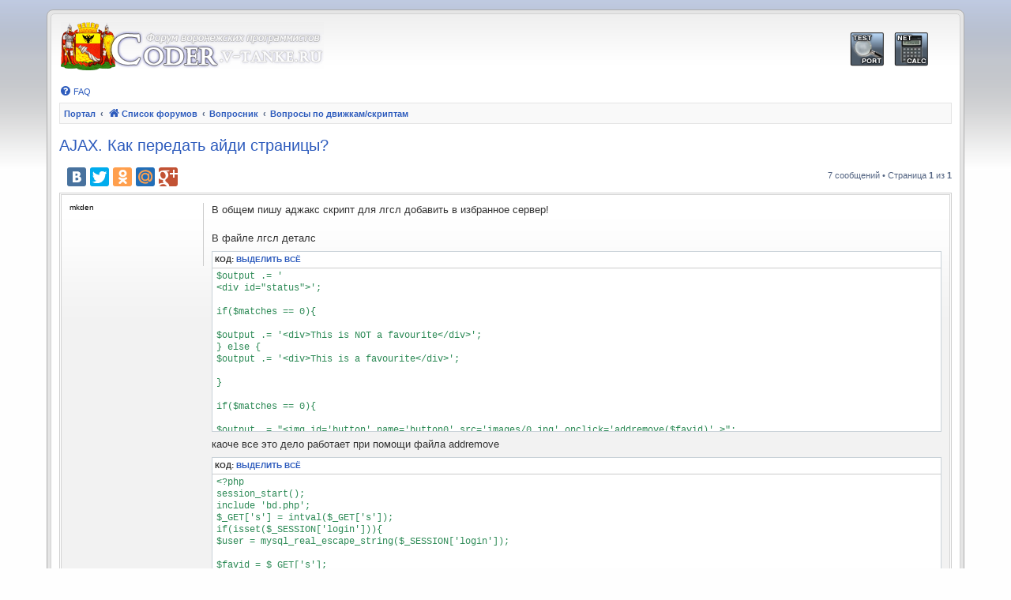

--- FILE ---
content_type: text/html; charset=UTF-8
request_url: http://coder.v-tanke.ru/viewtopic.php?t=892
body_size: 7382
content:
<!DOCTYPE html>
<html dir="ltr" lang="ru">
<head>
<meta charset="utf-8" />
<meta http-equiv="X-UA-Compatible" content="IE=edge">
<meta name="viewport" content="width=device-width, initial-scale=1" />

<title>AJAX. Как передать айди страницы? - Форум программистов</title>

	<link rel="alternate" type="application/atom+xml" title="Канал - Форум программистов" href="/feed">				<link rel="alternate" type="application/atom+xml" title="Канал - Активные темы" href="/feed/topics_active">			
	<link rel="canonical" href="http://coder.v-tanke.ru/viewtopic.php?t=892">

<!--
	phpBB style name: coder style
	Based on style:   prosilver
	Original author:  Tom Beddard
	Modified by:      Creaternal aka Distructor
-->

<link href="./assets/css/font-awesome.min.css?assets_version=28" rel="stylesheet">
<link href="./styles/coder/theme/stylesheet.css?assets_version=28" rel="stylesheet">
<link href="./styles/coder/theme/ru/stylesheet.css?assets_version=28" rel="stylesheet">




<!--[if lte IE 9]>
	<link href="./styles/coder/theme/tweaks.css?assets_version=28" rel="stylesheet">
<![endif]-->


<meta property="og:url" content="http://coder.v-tanke.ru/viewtopic.php?t=892" />
<meta property="og:image" content="/ext/creaternal/logo.png" />

<link rel="apple-touch-icon" sizes="57x57" href="/ext/creaternal/coderStyle/favicon/apple-icon-57x57.png">
<link rel="apple-touch-icon" sizes="60x60" href="/ext/creaternal/coderStyle/favicon/apple-icon-60x60.png">
<link rel="apple-touch-icon" sizes="72x72" href="/ext/creaternal/coderStyle/favicon/apple-icon-72x72.png">
<link rel="apple-touch-icon" sizes="76x76" href="/ext/creaternal/coderStyle/favicon/apple-icon-76x76.png">
<link rel="apple-touch-icon" sizes="114x114" href="/ext/creaternal/coderStyle/favicon/apple-icon-114x114.png">
<link rel="apple-touch-icon" sizes="120x120" href="/ext/creaternal/coderStyle/favicon/apple-icon-120x120.png">
<link rel="apple-touch-icon" sizes="144x144" href="/ext/creaternal/coderStyle/favicon/apple-icon-144x144.png">
<link rel="apple-touch-icon" sizes="152x152" href="/ext/creaternal/coderStyle/favicon/apple-icon-152x152.png">
<link rel="apple-touch-icon" sizes="180x180" href="/ext/creaternal/coderStyle/favicon/apple-icon-180x180.png">
<link rel="icon" type="image/png" sizes="192x192"  href="/ext/creaternal/coderStyle/favicon/android-icon-192x192.png">
<link rel="icon" type="image/png" sizes="32x32" href="/ext/creaternal/coderStyle/favicon/favicon-32x32.png">
<link rel="icon" type="image/png" sizes="96x96" href="/ext/creaternal/coderStyle/favicon/favicon-96x96.png">
<link rel="icon" type="image/png" sizes="16x16" href="/ext/creaternal/coderStyle/favicon/favicon-16x16.png">
<link rel="manifest" href="/ext/creaternal/coderStyle/favicon/manifest.json">
<meta name="msapplication-TileColor" content="#ffffff">
<meta name="msapplication-TileImage" content="/ext/creaternal/coderStyle/favicon/ms-icon-144x144.png">
<meta name="theme-color" content="#ffffff">

	
<link href="./ext/creaternal/coderStyle/styles/all/template/coder/css/style.css?assets_version=28" rel="stylesheet" media="screen" />
<link href="./ext/vse/lightbox/styles/all/template/lightbox/css/lightbox.css?assets_version=28" rel="stylesheet" media="screen" />



</head>
<body id="phpbb" class="nojs notouch section-viewtopic ltr ">


<div id="wrap" class="wrap">
<div id="wrap-inner">
	<a id="top" class="top-anchor" accesskey="t"></a>
	<div id="page-header">
		<div class="headerbar" role="banner">
					<div class="inner">

			<div id="site-description" class="site-description">
		<a id="logo" class="logo" href="/" title="Список форумов">
					<span class="site_logo"></span>
				</a>
								<p class="skiplink"><a href="#start_here">Пропустить</a></p>
			</div>

									<div class="crt-services-nav">
    <a href="/service/check_port/" title="Проверка доступности порта"><img src="/images/nav_cport.gif" alt="Проверка доступности порта"></a>
    <a href="/service/ip_calc/" title="Сетевой калькулятор"><img src="/images/nav_netcalc.gif" alt="Сетевой калькулятор"></a>
</div>
<div class="crt-services-nav-text" style="display: none">
    <a href="/service/check_port/" title="Проверка доступности порта">Проверка доступности порта</a> |
    <a href="/service/ip_calc/" title="Сетевой калькулятор">Сетевой калькулятор</a>
</div>

			</div>
					</div>
				<div class="navbar" role="navigation">
	<div class="inner">

	<ul id="nav-main" class="nav-main linklist" role="menubar">

		<li id="quick-links" class="quick-links dropdown-container responsive-menu hidden" data-skip-responsive="true">
			<a href="#" class="dropdown-trigger">
				<i class="icon fa-bars fa-fw" aria-hidden="true"></i><span>Ссылки</span>
			</a>
			<div class="dropdown">
				<div class="pointer"><div class="pointer-inner"></div></div>
				<ul class="dropdown-contents" role="menu">
					
					
										<li class="separator"></li>

									</ul>
			</div>
		</li>

				<li data-last-responsive="true">
			<a href="/help/faq" rel="help" title="Часто задаваемые вопросы" role="menuitem">
				<i class="icon fa-question-circle fa-fw" aria-hidden="true"></i><span>FAQ</span>
			</a>
		</li>
						
		</ul>

	<ul id="nav-breadcrumbs" class="nav-breadcrumbs linklist navlinks" role="menubar">
								<li class="breadcrumbs" itemscope itemtype="http://schema.org/BreadcrumbList">
						<span class="crumb"><a href="/" data-navbar-reference="portal">Портал</a></span>				<span class="crumb"  itemtype="http://schema.org/ListItem" itemprop="itemListElement" itemscope><a href="./index.php" itemtype="https://schema.org/Thing" itemscope itemprop="item" accesskey="h" data-navbar-reference="index"><i class="icon fa-home fa-fw"></i><span itemprop="name">Список форумов</span></a><meta itemprop="position" content="1" /></span>

																			<span class="crumb"  itemtype="http://schema.org/ListItem" itemprop="itemListElement" itemscope data-forum-id="47"><a href="./viewforum.php?f=47" itemtype="https://schema.org/Thing" itemscope itemprop="item"><span itemprop="name">Вопросник</span></a><meta itemprop="position" content="2" /></span>
																							<span class="crumb"  itemtype="http://schema.org/ListItem" itemprop="itemListElement" itemscope data-forum-id="85"><a href="./viewforum.php?f=85" itemtype="https://schema.org/Thing" itemscope itemprop="item"><span itemprop="name">Вопросы по движкам/скриптам</span></a><meta itemprop="position" content="3" /></span>
												</li>
		
			</ul>

	</div>
</div>
	</div>

	
	<a id="start_here" class="anchor"></a>
	<div id="page-body" class="page-body" role="main">
		
		
<h2 class="topic-title"><a href="./viewtopic.php?t=892"/i>AJAX. Как передать айди страницы?</a></h2>



<div class="action-bar bar-top">
	
	
			
	
	<div class="yashare-auto-init" data-yashareL10n="ru" data-yashareTheme="counter"
		 data-yashareQuickServices="vkontakte,facebook,twitter,odnoklassniki,moimir,gplus"
		 data-yasharelink="http://coder.v-tanke.ru/viewtopic.php?t=892" data-yashareTitle="AJAX. Как передать айди страницы?"
		 data-yashareImage="http://coder.v-tanke.ru/ext/creaternal/logo.png"></div>

			<div class="pagination">
			7 сообщений
							&bull; Страница <strong>1</strong> из <strong>1</strong>
					</div>
		</div>




				<a id="unread" class="anchor"></a>
		<div id="p5417" class="post has-profile bg2 unreadpost">
		<div class="inner">

		<dl class="postprofile" id="profile5417">
			<dt class="no-profile-rank no-avatar">
				<div class="avatar-container">
																			</div>
								<strong><span class="username">mkden</span></strong>							</dt>

									
						
		
						
						
		</dl>

		<div class="postbody">
						<div id="post_content5417">

									
			
			
			<div class="content">В общем пишу аджакс  скрипт для лгсл  добавить в избранное сервер!<br>
<br>
В файле лгсл деталс 
<div class="codebox"><p>Код: <a href="#" onclick="selectCode(this); return false;">Выделить всё</a></p><pre><code>$output .= '
&lt;div id="status"&gt;';

if($matches == 0){

$output .= '&lt;div&gt;This is NOT a favourite&lt;/div&gt;';
} else {
$output .= '&lt;div&gt;This is a favourite&lt;/div&gt;';

}

if($matches == 0){

$output .= "&lt;img id='button' name='button0' src='images/0.jpg' onclick='addremove($favid)' &gt;";
} else {
$output .= "&lt;img id='button' name='button1' src='images/1.jpg' onclick='addremove($favid)' &gt;";
}</code></pre></div>

каоче все это дело работает при помощи файла addremove
<div class="codebox"><p>Код: <a href="#" onclick="selectCode(this); return false;">Выделить всё</a></p><pre><code>&lt;?php 
session_start();
include 'bd.php';
$_GET['s'] = intval($_GET['s']);
if(isset($_SESSION['login'])){
$user = mysql_real_escape_string($_SESSION['login']); 

$favid = $_GET['s'];

$query = mysql_query("SELECT * FROM favourites WHERE user='$user' AND favid='$favid'",$db);
$matches = mysql_num_rows($query);

if($matches == '0'){
mysql_query("INSERT INTO favourites (user, favid) VALUES ('$user', '$favid')");

echo "&lt;div class=\"green\"&gt;This is a favourite&lt;/div&gt;";
}


if($matches != '0'){
mysql_query("DELETE FROM favourites WHERE user='$user' AND favid='$favid'",$db);

echo "&lt;div class=\"red\"&gt;This is NOT a favourite&lt;/div&gt;";
}

} else {


echo "Invalid session!";

}
?&gt;</code></pre></div>

Как передать в файл addremove айди страницы <br>
тоесть $favid = $_GET['s'];<br>
Логин передаеться через сессию а айди страницы нет</div>

			
			
									
									
						</div>

		</div>

				<div class="back2top">
			<div class="crt-post-buttons-block">

			<a href="#top" class="top" title="Вернуться к началу">
				<i class="icon fa-chevron-circle-up fa-fw icon-gray" aria-hidden="true"></i>
				<span class="sr-only">Вернуться к началу</span>
			</a>
			

    <ul class="post-buttons" data-skip-responsive="1">
        <li class="crt-post-date">
                            <span><i class="icon fa-file fa-fw icon-red icon-md" aria-hidden="true"></i><span class="sr-only">Непрочитанное сообщение</span></span>
                        <time datetime="2011-02-28T08:35:46+00:00">28 фев 2011, 11:35</time>
        </li>

                    </ul>

</div>		</div>
		
		</div>
	</div>

	<hr class="divider" />
				<div id="p5418" class="post has-profile bg1 unreadpost">
		<div class="inner">

		<dl class="postprofile" id="profile5418">
			<dt class="has-profile-rank no-avatar">
				<div class="avatar-container">
																			</div>
								<strong><span style="color: #AA0000;" class="username-coloured">Distructor</span></strong>							</dt>

						<dd class="profile-rank">Администратор</dd>			
						
		
						
						
		</dl>

		<div class="postbody">
						<div id="post_content5418">

									
			
			
			<div class="content">ну а сама функция "addremove" где?</div>

			
			
									
									
						</div>

		</div>

				<div class="back2top">
			<div class="crt-post-buttons-block">

			<a href="#top" class="top" title="Вернуться к началу">
				<i class="icon fa-chevron-circle-up fa-fw icon-gray" aria-hidden="true"></i>
				<span class="sr-only">Вернуться к началу</span>
			</a>
			

    <ul class="post-buttons" data-skip-responsive="1">
        <li class="crt-post-date">
                            <span><i class="icon fa-file fa-fw icon-red icon-md" aria-hidden="true"></i><span class="sr-only">Непрочитанное сообщение</span></span>
                        <time datetime="2011-02-28T08:42:07+00:00">28 фев 2011, 11:42</time>
        </li>

                    </ul>

</div>		</div>
		
		</div>
	</div>

	<hr class="divider" />
				<div id="p5419" class="post has-profile bg2 unreadpost">
		<div class="inner">

		<dl class="postprofile" id="profile5419">
			<dt class="no-profile-rank no-avatar">
				<div class="avatar-container">
																			</div>
								<strong><span class="username">mkden</span></strong>							</dt>

									
						
		
						
						
		</dl>

		<div class="postbody">
						<div id="post_content5419">

									
			
			
			<div class="content">Всмысле функция <br>
Есть еще 2 файла favouritescript
<div class="codebox"><p>Код: <a href="#" onclick="selectCode(this); return false;">Выделить всё</a></p><pre><code>&lt;?php 

$user = $_SESSION['login'];

// ===  IMPORTANT! Configure to work with your site ===

$favid = $_GET['s'];

// ====================================================


include 'bd.php';



// Find out if the article is favourited

$query = mysql_query("SELECT * FROM favourites WHERE user='$user' AND favid='$favid'",$db);
$matches = mysql_num_rows($query);

?&gt;</code></pre></div>

и файл аджакс в нем нет нужды он за это неотвечает он нужет только для того чтоб страница неперезагружалась!</div>

			
			
									
									
						</div>

		</div>

				<div class="back2top">
			<div class="crt-post-buttons-block">

			<a href="#top" class="top" title="Вернуться к началу">
				<i class="icon fa-chevron-circle-up fa-fw icon-gray" aria-hidden="true"></i>
				<span class="sr-only">Вернуться к началу</span>
			</a>
			

    <ul class="post-buttons" data-skip-responsive="1">
        <li class="crt-post-date">
                            <span><i class="icon fa-file fa-fw icon-red icon-md" aria-hidden="true"></i><span class="sr-only">Непрочитанное сообщение</span></span>
                        <time datetime="2011-02-28T09:45:44+00:00">28 фев 2011, 12:45</time>
        </li>

                    </ul>

</div>		</div>
		
		</div>
	</div>

	<hr class="divider" />
				<div id="p5420" class="post has-profile bg1 unreadpost">
		<div class="inner">

		<dl class="postprofile" id="profile5420">
			<dt class="has-profile-rank no-avatar">
				<div class="avatar-container">
																			</div>
								<strong><span style="color: #AA0000;" class="username-coloured">Distructor</span></strong>							</dt>

						<dd class="profile-rank">Администратор</dd>			
						
		
						
						
		</dl>

		<div class="postbody">
						<div id="post_content5420">

									
			
			
			<div class="content"><blockquote><div><cite>mkden писал(а):</cite>и файл аджакс в нем нет нужды он за это неотвечает он нужет только для того чтоб страница неперезагружалась!</div></blockquote>а как ты думаешь кто запрос к твоей странице передает?)<br>
<br>
тебе нужно не только обратиться к странице, но и передать ей параметры. например на jQuery:
<div class="codebox"><p>Код: <a href="#" onclick="selectCode(this); return false;">Выделить всё</a></p><pre><code>$.ajax({
   type: "POST",
   url: "some.php",
   data: "name=John&amp;location=Boston",
   success: function(data){
     alert( "Data Loaded: " + data);
   }
 });</code></pre></div>или<div class="codebox"><p>Код: <a href="#" onclick="selectCode(this); return false;">Выделить всё</a></p><pre><code>$.post("some.php", { name: "John", location: "Boston" },
   function(data) {
     alert("Data Loaded: " + data);
   });</code></pre></div></div>

			
			
									
									
						</div>

		</div>

				<div class="back2top">
			<div class="crt-post-buttons-block">

			<a href="#top" class="top" title="Вернуться к началу">
				<i class="icon fa-chevron-circle-up fa-fw icon-gray" aria-hidden="true"></i>
				<span class="sr-only">Вернуться к началу</span>
			</a>
			

    <ul class="post-buttons" data-skip-responsive="1">
        <li class="crt-post-date">
                            <span><i class="icon fa-file fa-fw icon-red icon-md" aria-hidden="true"></i><span class="sr-only">Непрочитанное сообщение</span></span>
                        <time datetime="2011-02-28T10:53:26+00:00">28 фев 2011, 13:53</time>
        </li>

                    </ul>

</div>		</div>
		
		</div>
	</div>

	<hr class="divider" />
				<div id="p5422" class="post has-profile bg2 unreadpost">
		<div class="inner">

		<dl class="postprofile" id="profile5422">
			<dt class="no-profile-rank no-avatar">
				<div class="avatar-container">
																			</div>
								<strong><span class="username">mkden</span></strong>							</dt>

									
						
		
						
						
		</dl>

		<div class="postbody">
						<div id="post_content5422">

									
			
			
			<div class="content">в аджакс дабавил 
<div class="codebox"><p>Код: <a href="#" onclick="selectCode(this); return false;">Выделить всё</a></p><pre><code>xmlHttp.open("GET",nocacheurl+"&amp;favid="+favid+"&amp;s="+$_GET['s'],true);
xmlHttp.send(null);</code></pre></div>

Теперь аджакс неработает совсем какой файл править чтоб переменная $_GET['s'] работала?</div>

			
			
									
									
						</div>

		</div>

				<div class="back2top">
			<div class="crt-post-buttons-block">

			<a href="#top" class="top" title="Вернуться к началу">
				<i class="icon fa-chevron-circle-up fa-fw icon-gray" aria-hidden="true"></i>
				<span class="sr-only">Вернуться к началу</span>
			</a>
			

    <ul class="post-buttons" data-skip-responsive="1">
        <li class="crt-post-date">
                            <span><i class="icon fa-file fa-fw icon-red icon-md" aria-hidden="true"></i><span class="sr-only">Непрочитанное сообщение</span></span>
                        <time datetime="2011-02-28T17:35:43+00:00">28 фев 2011, 20:35</time>
        </li>

                    </ul>

</div>		</div>
		
		</div>
	</div>

	<hr class="divider" />
				<div id="p5423" class="post has-profile bg1 unreadpost">
		<div class="inner">

		<dl class="postprofile" id="profile5423">
			<dt class="has-profile-rank no-avatar">
				<div class="avatar-container">
																			</div>
								<strong><span style="color: #AA0000;" class="username-coloured">Distructor</span></strong>							</dt>

						<dd class="profile-rank">Администратор</dd>			
						
		
						
						
		</dl>

		<div class="postbody">
						<div id="post_content5423">

									
			
			
			<div class="content"><blockquote><div><cite>mkden писал(а):</cite>Теперь аджакс неработает совсем</div></blockquote>я тебе уже пояснял, что "$_GET['s']" должна выводиться через php. <br>
если у тебя этот код вынесен отдельно в js-файл, то можешь передать свой ид через функцию. например заменить
<div class="codebox"><p>Код: <a href="#" onclick="selectCode(this); return false;">Выделить всё</a></p><pre><code>onclick='addremove($favid)'</code></pre></div>на <div class="codebox"><p>Код: <a href="#" onclick="selectCode(this); return false;">Выделить всё</a></p><pre><code>onclick='addremove($favid,".$_GET['s'].")'</code></pre></div>
после этого в функции addremove надо добавить получение этого второго параметра и потом подставить полученное значение в ajax запрос.<br>
<br>
к примеру если у тебя была функция
<div class="codebox"><p>Код: <a href="#" onclick="selectCode(this); return false;">Выделить всё</a></p><pre><code>function addremove ( elem ) {
   ...
   xmlHttp.open("GET",nocacheurl+"&amp;favid="+favid,true);
   ...
} 
</code></pre></div>то должна стать вида<div class="codebox"><p>Код: <a href="#" onclick="selectCode(this); return false;">Выделить всё</a></p><pre><code>function addremove ( elem, id ) {
   ...
   xmlHttp.open("GET",nocacheurl+"&amp;favid="+favid+"&amp;s="+id,true);
   ...
} 
</code></pre></div></div>

			
			
									
									
						</div>

		</div>

				<div class="back2top">
			<div class="crt-post-buttons-block">

			<a href="#top" class="top" title="Вернуться к началу">
				<i class="icon fa-chevron-circle-up fa-fw icon-gray" aria-hidden="true"></i>
				<span class="sr-only">Вернуться к началу</span>
			</a>
			

    <ul class="post-buttons" data-skip-responsive="1">
        <li class="crt-post-date">
                            <span><i class="icon fa-file fa-fw icon-red icon-md" aria-hidden="true"></i><span class="sr-only">Непрочитанное сообщение</span></span>
                        <time datetime="2011-02-28T18:39:21+00:00">28 фев 2011, 21:39</time>
        </li>

                    </ul>

</div>		</div>
		
		</div>
	</div>

	<hr class="divider" />
				<div id="p5424" class="post has-profile bg2 unreadpost">
		<div class="inner">

		<dl class="postprofile" id="profile5424">
			<dt class="no-profile-rank no-avatar">
				<div class="avatar-container">
																			</div>
								<strong><span class="username">mkden</span></strong>							</dt>

									
						
		
						
						
		</dl>

		<div class="postbody">
						<div id="post_content5424">

									
			
			
			<div class="content">Спасибо агромное теперь все ок !)</div>

			
			
									
									
						</div>

		</div>

				<div class="back2top">
			<div class="crt-post-buttons-block">

			<a href="#top" class="top" title="Вернуться к началу">
				<i class="icon fa-chevron-circle-up fa-fw icon-gray" aria-hidden="true"></i>
				<span class="sr-only">Вернуться к началу</span>
			</a>
			

    <ul class="post-buttons" data-skip-responsive="1">
        <li class="crt-post-date">
                            <span><i class="icon fa-file fa-fw icon-red icon-md" aria-hidden="true"></i><span class="sr-only">Непрочитанное сообщение</span></span>
                        <time datetime="2011-02-28T19:47:26+00:00">28 фев 2011, 22:47</time>
        </li>

                    </ul>

</div>		</div>
		
		</div>
	</div>

	<hr class="divider" />
	

	<div class="action-bar bar-bottom">
	
		
	
	
	
	
	<div class="yashare-auto-init" data-yashareL10n="ru" data-yashareTheme="counter"
		 data-yashareQuickServices="vkontakte,facebook,twitter,odnoklassniki,moimir,gplus"
		 data-yasharelink="http://coder.v-tanke.ru/viewtopic.php?t=892" data-yashareTitle="AJAX. Как передать айди страницы?"
		 data-yashareImage="http://coder.v-tanke.ru/ext/creaternal/logo.png"></div>

			<div class="pagination">
			7 сообщений
							&bull; Страница <strong>1</strong> из <strong>1</strong>
					</div>
	</div>


<div class="action-bar actions-jump">
		<p class="jumpbox-return">
		<a href="./viewforum.php?f=85" class="left-box arrow-left" accesskey="r">
			<i class="icon fa-angle-left fa-fw icon-black" aria-hidden="true"></i><span>Вернуться в «Вопросы по движкам/скриптам»</span>
		</a>
	</p>
	
		<br /><br />
	</div>


			</div>


<div id="page-footer" class="page-footer" role="contentinfo">
	<div class="navbar" role="navigation">
	<div class="inner">

	<ul id="nav-footer" class="nav-footer linklist" role="menubar">
		<li class="breadcrumbs">
						<span class="crumb"><a href="/" data-navbar-reference="portal">Портал</a></span>			<span class="crumb"><a href="./index.php" data-navbar-reference="index"><i class="icon fa-home fa-fw" aria-hidden="true"></i><span>Список форумов</span></a></span>					</li>
		
				<li class="rightside">Часовой пояс: <span title="Европа/Москва">UTC+03:00</span></li>
													</ul>

	</div>
</div>

	<div class="copyright">
				<p class="footer-row">
			<span class="footer-copyright">Создано на основе <a href="https://www.phpbb.com/">phpBB</a>&reg; Forum Software &copy; phpBB Limited</span>
		</p>
						<p class="footer-row" role="menu">
			<a class="footer-link" href="./ucp.php?mode=privacy" title="Конфиденциальность" role="menuitem">
				<span class="footer-link-text">Конфиденциальность</span>
			</a>
			|
			<a class="footer-link" href="./ucp.php?mode=terms" title="Правила" role="menuitem">
				<span class="footer-link-text">Правила</span>
			</a>
		</p>
					</div>

	<div id="darkenwrapper" class="darkenwrapper" data-ajax-error-title="Ошибка AJAX" data-ajax-error-text="При обработке запроса произошла ошибка." data-ajax-error-text-abort="Запрос прерван пользователем." data-ajax-error-text-timeout="Время запроса истекло; повторите попытку." data-ajax-error-text-parsererror="При выполнении запроса возникла непредвиденная ошибка, и сервер вернул неверный ответ.">
		<div id="darken" class="darken">&nbsp;</div>
	</div>

	<div id="phpbb_alert" class="phpbb_alert" data-l-err="Ошибка" data-l-timeout-processing-req="Время выполнения запроса истекло.">
		<a href="#" class="alert_close">
			<i class="icon fa-times-circle fa-fw" aria-hidden="true"></i>
		</a>
		<h3 class="alert_title">&nbsp;</h3><p class="alert_text"></p>
	</div>
	<div id="phpbb_confirm" class="phpbb_alert">
		<a href="#" class="alert_close">
			<i class="icon fa-times-circle fa-fw" aria-hidden="true"></i>
		</a>
		<div class="alert_text"></div>
	</div>
</div>

</div> </div>

<div>
	<a id="bottom" class="anchor" accesskey="z"></a>
	</div>

<script src="./assets/javascript/jquery-3.4.1.min.js?assets_version=28"></script>
<script src="./assets/javascript/core.js?assets_version=28"></script>



		

<script>

(function($) {  // Avoid conflicts with other libraries

'use strict';

$.fn.extend({
	borderHover: function() {
		return this.each(function() {
			$(this).css({
				'border': 'solid 3px transparent',
				'transition': 'border-color 0.1s ease-out',
				'border-radius': '6px',
				'cursor': 'pointer'
			}).hover(function() {
				$(this).css('border-color', '#4ae');
			}, function() {
				$(this).css('border-color', 'transparent');
			});
		});
	}
});

$(function() {
	var resizeWidth = 125,
		targetImage = $('.postimage'),
		galleryName = 'post-gallery',
		imagesIndex = 0;
	if (resizeWidth > 0 && $(window).width() > 900) {
		targetImage.css('max-width', resizeWidth + 'px');
	} else {
		return;
	}
	// enclosing the following in a setTimeout seems to solve issues with
	// images not being ready and causing $(this).width() to return 0.
	setTimeout(function() {
		targetImage.one('load', function() {
			if ($(this).closest('.postlink').length > 0) return;
			imagesIndex = (false) ? '' : imagesIndex + 1;
			if ($(this).parent('a').length > 0) {
				$(this).parent('a').attr({
					'data-lightbox': galleryName + imagesIndex,
					'data-title': $(this).attr('alt')
				}).end().borderHover();
			}
			else if ($(this).width() >= resizeWidth) {
				$(this).wrap(function() {
					var url = $(this).attr('src'),
						title = (url.indexOf('download/file.php') !== -1) ? $(this).attr('alt') : url.split('/').pop();
					return '<a href="' + url + '" data-lightbox="' + galleryName + imagesIndex + '" data-title="' + title + '"></a>';
				}).borderHover();
			}
		}).each(function() {
			if (this.complete) $(this).load();
		});
	}, 0);
});

})(jQuery);

</script>


<script src="./styles/coder/template/forum_fn.js?assets_version=28"></script>
<script src="./styles/coder/template/ajax.js?assets_version=28"></script>
<script src="./ext/vse/lightbox/styles/all/template/lightbox/js/lightbox.min.js?assets_version=28"></script>



<script type="text/javascript">
    $(document).ready(function(){
        $('.spoiler .spoiler_header, .spoiler .spoiler_footer').click(function(){
            var block = $(this).parent();
            if(block.hasClass('spoiler_opened')) {
                block.removeClass('spoiler_opened');
                block.find('.spoiler_content, .spoiler_footer').slideUp();
                var blockTop = block.offset().top;
                if ($('body').scrollTop() > blockTop || $('html').scrollTop() > blockTop) {
                    $('html, body').animate({scrollTop: blockTop}, 500);
                }
            } else {
                block.addClass('spoiler_opened');
                block.find('.spoiler_content, .spoiler_footer').slideDown();
            }
        });

        $.getScript("http://yastatic.net/share/share.js");
    })
</script>

    <script type="text/javascript">
        var yaParams = {type: 'Гость'};
                    yaParams = {type: 'Авторизованный'};
                            yaParams = {type: 'Поисковик'};
            </script>
    <!-- Yandex.Metrika counter -->
        <script type="text/javascript">(function (d, w, c) { (w[c] = w[c] || []).push(function() { try { w.yaCounter1507905 = new Ya.Metrika({id:1507905, webvisor:true, clickmap:true, params: window.yaParams}); } catch(e) { } }); var n = d.getElementsByTagName("script")[0], s = d.createElement("script"), f = function () { n.parentNode.insertBefore(s, n); }; s.type = "text/javascript"; s.async = true; s.src = (d.location.protocol == "https:" ? "https:" : "http:") + "//mc.yandex.ru/metrika/watch.js"; if (w.opera == "[object Opera]") { d.addEventListener("DOMContentLoaded", f, false); } else { f(); } })(document, window, "yandex_metrika_callbacks");</script>
        <noscript><div><img src="//mc.yandex.ru/watch/1507905" style="position:absolute; left:-9999px;" alt="" /></div></noscript>
    <!-- /Yandex.Metrika counter -->

    <!-- GoogleAnalytics counter -->
    <script type="text/javascript">
        (function(i,s,o,g,r,a,m){i['GoogleAnalyticsObject']=r;i[r]=i[r]||function(){
            (i[r].q=i[r].q||[]).push(arguments)},i[r].l=1*new Date();a=s.createElement(o),
                m=s.getElementsByTagName(o)[0];a.async=1;a.src=g;m.parentNode.insertBefore(a,m)
        })(window,document,'script','//www.google-analytics.com/analytics.js','ga');
        ga('create', 'UA-8611500-3', 'auto');
        ga('send', 'pageview');
    </script>
    <!-- /GoogleAnalytics counter -->

</body>
</html>


--- FILE ---
content_type: text/css
request_url: http://coder.v-tanke.ru/ext/creaternal/coderStyle/styles/all/template/coder/css/style.css?assets_version=28
body_size: 13157
content:

/* main border */
html, body {
    background-color: #fefefe;
}
body {
    background: #fefefe url('../img/bg_body.gif') 0 0 repeat-x;
}

/* TODO print */

#wrap-inner {
    border: 1px solid #d3d3d3;
    border-radius: 5px;
    padding: 10px 10px 0 10px;
    background-color: #ffffff;
    background-image: url("../img/bg_content.gif");
    /*background-image: url('[data-uri]');*/
    background-repeat: repeat-x;
}

#wrap {
    border: 1px solid #adadad;
    border-radius: 8px;
    max-width: 1152px;
    margin: 0 auto;
    padding: 4px;
    background-color: #E5E5E5;
}

.icon.icon-md2 {
    font-size: 12px;
}

.crt-portal-rvs {
    color: #c7c7c7; padding-right:15px; text-align: right;
}
.crt-portal-rvs .icon.icon-md2 {
    padding-left: 5px;
}


/* nav bars */

.navbar {
    padding: 0;
    border-radius: 0;
    background-color: inherit;
}
#nav-breadcrumbs, #nav-footer {
    border: 1px solid #e5e5e5;
    padding: 0 5px 0 5px;
    background-color: #f9f9f9;
}

/* internal block borders */

.forabg, .forumbg {
    background: #fefefe;
    border: 1px solid #d0d0d0;
    margin-bottom: 8px;
    padding: 1px;
    border-radius: 0;
}
.forabg .inner, .forumbg .inner {
    border: 1px solid #d4d4d4;
    border-bottom-width: 0;
    background-color: #ffffff;
}
.forabg .inner .header, .forumbg .inner .header, table.table1 thead th {
    background-color: #f0f0f0;
    border-bottom: 1px solid #e0e0e0;
    color: #aaa;
}
li.header dt, li.header dd {
    color: #a9a9a9;
    padding-bottom: 0;
}
.forumbg .header a, .forabg .header a, th a {
    color: #777;
}
.forumbg .header a:hover, .forabg .header a:hover, th a:hover {
    color: #333;
}
table.table1 thead th {
    padding: 2px 0 2px 3px;
}
.forumbg-table > .inner {
    margin: 0;
}
/* bg */
table.table1 {
    background-color: #ddd;
    border-spacing: 1px;
}
table.table1 tbody tr {
    /*border-color: #e0e0e0;*/
    border: 1px solid #cfcfcf;
    border-left: 0;
}
table.table1 tbody td {
    /*border-top: 1px solid #FAFAFA;*/
}
.table1 .bg1, .bg1 {
    background-color: #F8F8F8;
}
.table1 .bg2, .table1 .bg3, .bg2, .bg3 {
    background-color: #F0F0F0;
}
table.table1 tbody tr:hover, table.table1 tbody tr.hover {
    background-color: #e0e0e0;
}
/* row */
ul.topiclist dd {
    border-left-color: #CCC;
}
li.row {
    border-bottom-color: #e0e0e0;
    background-color: #f4f4f4;
    background-image: url("../img/bg_row.gif");
    background-repeat: repeat-x;
}
li.row:hover {
    background-color: #ffffff;
    background-image: url("../img/bg_row_hover.gif");
}
.row .pagination {
    margin-right: 5px;
}

ul.topiclist dt {
    padding-left: 5px;
    margin-right: -435px;
}
ul.topiclist dt .list-inner {
    margin-right: 430px;
    padding-top: 3px;
}
dd.lastpost, dd.redirect, dd.moderation, dd.time, dd.info {
    width: 270px;
}
dd.posts, dd.topics, dd.views {
    width: 80px;
}
a.lastsubject {
    font-weight: normal;
}

/* post */
.panel {
    color: #666;
}
.panel, .post {
    background: #fefefe;
    border: 1px solid #d0d0d0;
    margin-bottom: 8px;
    padding: 1px;
    border-radius: 0;
}
.panel .inner, .post .inner {
    border: 1px solid #d4d4d4;
    padding: 5px 10px;
    background-color: #f2f2f2;
    background-image: url("../img/bg_post.gif");
    background-repeat: repeat-x;
}
.postprofile {
    border-color: #CCC;
}
#memberlist_search.panel {
    border: 0;
}
#memberlist_search.panel h2 {
    border-bottom: 0;
    padding-bottom: 0;
}
.member-search.panel {
    border: 0;
    padding: 6px 0;
    margin-bottom: 0;
}

/* header */

.logo {
    padding: 0 0 0 2px;
}
.headerbar {
    background: inherit;
    color: inherit;
    margin-bottom: 10px;
    padding: inherit;
    border-radius: inherit;
}
.site_logo {
    background-image: url("../img/logo.png");
    width: 333px;
    height: 61px;
}
.search-header {
    border: 1px solid #d4d4d4;
    box-shadow: 0 0 5px #d4d4d4;
    margin-top: 22px;
}
.site-description {
    width: 335px;
}
.site-description p.skiplink {
    display: block;
}

.crt-services-nav {
    float: right;
    margin-top: 13px;
    margin-right: 30px;
}
.crt-services-nav a {
    margin-left: 10px;
}
.crt-services-nav a img {
    width: 43px;
    height: 43px;
}

.crt-services-nav-text {
    display: none;
    visibility: hidden;
}


h2.solo {
    margin-bottom: 0.2em;
}

/* links */

a:link	{ color: #2e5cbd; }
a:visited	{ color: #2e5cbd; }
a:hover	{ color: #e53d10; }
a:active	{ color: #6786c7; }

a.forumtitle, a.forumtitle:visited, a.topictitle, a.topictitle:visited {
    color: #2e5cbd;
}

a.postlink {
    text-decoration: underline;
    border-bottom: none;
}

dl.row-item {
    background-size: 22px;
}
dl.row-item dt .list-inner {
    padding-left: 37px;
}

ul.topiclist li {
    color: #444;
}


/* margins */

.action-bar {
    margin: 8px 0;
}
.breadcrumbs {
    margin-right: 25px !important;
}
.permissions {
    display: none;
}

/* quote */
blockquote.uncited {
    margin-top: 0;
    padding-top: 5px;
    padding-left: 25px;
}
blockquote {
    background-position: 6px 7px;
    margin-bottom: 5px;
}

/* spoiler */

.spoiler {
    background: #fefefe;
    border: 1px solid #d0d0d0;
    padding: 1px;
    margin: 5px 0;
}
.spoiler_header, .spoiler_footer {
    height: 15px;
    padding: 2px 8px 6px 22px;
    background: #E4E4E4 url('../img/icon_plus_1.gif') 7px 7px no-repeat;
    cursor: pointer;
}
.spoiler_opened .spoiler_header, .spoiler_opened .spoiler_footer {
    background: #E4E4E4 url('../img/icon_minus_1.gif') 7px 7px no-repeat;
}
.spoiler_header span, .spoiler_footer span {
    color: #2E5CBD;
    border-bottom: 1px dashed #2E5CBD;
}
.spoiler_content {
    padding: 10px 15px;
}
.spoiler_content, .spoiler_footer {
    display: none;
}


.topic-title {
    margin: 0.8em 0 0.8em 0;
}

/* move post sig & buttons */
.signature {
    clear: none;
    margin-bottom: 15px;
}
.crt-post-buttons-block {
    clear: left;
    margin-top: 5px;
    padding-top: 5px;
    text-align: right;
    border-top: 1px solid #ddd;
}
.crt-post-buttons-block .post-buttons {
    position: inherit;
    float: right !important;
    max-width: 100% !important;
}
.crt-post-buttons-block .post-buttons .crt-post-date {
    padding: 5px 10px 0;
    color: #999;
}
.crt-post-buttons-block .top {
    margin: 5px 5px 0 5px;
}
/* END move post sig & buttons */

/* TODO внутренний отспут после текса сообщения */

@media only screen and (max-width: 1220px), only screen and (max-device-width: 1220px) {
    body {
        padding: 0;
    }
}

@media only screen and (max-width: 700px), only screen and (max-device-width: 700px) {
    .site_logo {
        background-image: url("../img/logo_mini.png");
        width: 250px;
        height: 46px;
    }
    .logo {
        display: block;
        float: left;
    }

    .site-description {
        width: 255px;
    }

    .crt-services-nav {
        margin-top: 5px;
        margin-right: 5px;
    }
    .crt-services-nav a img {
        width: 35px;
        height: 35px;
    }

    #wrap-inner {
        padding: 5px 10px;
    }
    .headerbar {
        margin-bottom: 3px;
    }
    .copyright {
        padding: 5px;
    }
}
@media only screen and (max-width: 410px), only screen and (max-device-width: 410px) {
    .crt-post-buttons-block .post-buttons {
        float: none !important;
        text-align: center;
    }
    .crt-post-buttons-block .post-buttons .crt-post-date {
        float: none;
        padding: 0 5px 5px;
    }
}
@media only screen and (max-width: 390px), only screen and (max-device-width: 390px) {
    .logo {
        float: none;
        margin: 0 auto;
    }
    .site-description {
        width: 100%;
    }
    .crt-services-nav-text {
        display: block !important;
        visibility: visible;
        width: 100%;
        text-align: center;
        font-size: 90%;
        padding: 5px 0 8px;
    }
    .crt-services-nav {
        display: none;
        visibility: hidden;
    }
}

.blocked_subject {
    color: grey;
    border: 0;
    background-color: #fbfbfb;
}
.blocked_subject:hover {
    border: 0;
}
.hidden_subject {
    display: none;
    visibility: hidden;
}

/*
    Mini profiles on the left
*/

.postprofile {
    float: left;
    border-width: 0 1px 0 0;
    width: 159px;
    padding-right: 10px;
}
.postprofile dd, .postprofile dt {
    margin: 0;
}
.search .postprofile {
    width: 159px;
}
.postbody h3 {
    float: none;
}
.postbody .content {
    padding: 5px 0;
}
.attachbox {
    font-size: 10px;
    margin-bottom: 10px;
    clear: none;
}
.codebox code {
    padding: 3px 5px;
}
a.arrow-right {
    padding-right: 13px;
}

div.postbody {
    float: none;
    margin-left: 180px;
    width: auto;
}
.cp-main div.postbody {
    margin: 0;
}
p.author, .content {
    clear: right;
}
.cp-main p.author, .cp-main .content {
    clear: none;
}
#postform .content {
    clear: both;
}
p.author {
    padding-top: 5px;
}
ul.topiclist.two-columns dt {
    margin-right: -85px;
}
dl.file dd {
    font-family: "Lucida Grande", "Trebuchet MS", Verdana, Helvetica, Arial, sans-serif;
}
dl.file dd img {
    vertical-align: middle;
    /*max-width: 9px;*/
}
dl.file dd span {
    font-size: 90%;
}
dl.file dd span small {
    font-size: 90%;
    color: #999;
}
.attachbox dl.file dd {
    font-size: 120%;
}
.attachbox dl.file dd span {
    font-size: 100%;
}
div.inline-attachment dl.thumbnail, div.inline-attachment dl.file {
    margin-bottom: 0;
}
.inline-attachment .file .attach-image {
    margin-top: 10px;
}
.inline-attachment .thumbnail {
    font-size: 85%;
}
.attachbox .thumbnail dd {
    margin-top: 0;
    padding-top: 0;
}

.codebox {
    margin: 7px 0;
}

.postlink:hover {
    color: #d63d16;
    border-bottom: 0;
    background-color: transparent;
}

.content ul ul, .content ol ol {
    margin-bottom: 0;
}
.content li {
    margin-bottom: 2px;
}

.postprofile dd.profile-joined {
    margin: 2px 0 !important;
}

.crt-contact-link {
    font-weight: normal !important;
    text-decoration: none !important;
    border-bottom: 1px dashed #5e8ced;
}
.crt-contact-link:hover {
    color: #2e5cbd;
    border-bottom: 0;
}


@media only screen and (max-width: 800px), only screen and (max-device-width: 800px) {
    /* Колонки в списке форумов */
    ul.topiclist.forums dd.topics dfn, ul.topiclist.topics dd.posts dfn {
        position: relative;
        left: 0;
        width: auto;
        display: inline;
        font-weight: normal;
    }
    ul.topiclist dd.topics, ul.topiclist dd.posts {
        display: none;
    }
    ul.topiclist dt .list-inner {
        margin-right: 270px;
    }
    ul.topiclist dt {
        margin-right: -275px;
    }
    ul.topiclist dt .responsive-show {
        display: block !important;
    }
    ul.topiclist dt .responsive-show strong {
        font-weight: bold;
        color: inherit;
    }

    /* Шапка - поиск */
    .site-description p, .search-header {
        display: none;
    }
}
@media only screen and (max-width: 700px), only screen and (max-device-width: 700px) {
    ul.topiclist dt .list-inner {
        margin-right: 0;
    }
    .postprofile {
        float: none;
        width: auto;
        border-width: 0 0 1px 0;
        padding-right: 0;
        padding-bottom: 0;
        min-height: inherit !important;
    }
    .postprofile dt.no-profile-rank, .postprofile dd.profile-rank, .postprofile .search-result-date {
        margin: 0;
    }
    div.postbody {
        margin-left: 0;
    }

    .pm .postprofile {
        min-height: 32px !important;
    }
    .pm .postprofile .no-avatar {
        padding-top: 2px;
    }
    .cp-main .has-profile .post-buttons {
        right: 10px;
        top: 12px;
    }
    p.author, .content {
        clear: none;
    }
}

.action-bar .yashare-auto-init {
    padding-left: 10px;
    float: left;
}
.action-bar .yashare-auto-init .b-share{
    padding: 0 !important;
}
.action-bar > .pagination {
    margin-top: 4px;
}
@media only screen and (max-width: 650px), only screen and (max-device-width: 650px) {
    .action-bar .yashare-auto-init {
        margin-top: 10px;
        padding-left: 0;
        float: left;
        clear: both;
        padding-bottom: 1px;
        text-align: center;
    }
    .action-bar > .pagination {
        padding-top: 2px;
    }
}
@media only screen and (max-width: 500px), only screen and (max-device-width: 500px) {
    .action-bar .yashare-auto-init {
        padding-top: 10px;
        float: none;
        clear: both;
        padding-bottom: 1px;
        text-align: center;
    }
    .cp-main .action-bar {
        margin-bottom: 0;
    }
    .action-bar > .pagination {
        padding-top: 10px;
    }
}

--- FILE ---
content_type: text/plain
request_url: https://www.google-analytics.com/j/collect?v=1&_v=j102&a=1774632825&t=pageview&_s=1&dl=http%3A%2F%2Fcoder.v-tanke.ru%2Fviewtopic.php%3Ft%3D892&ul=en-us%40posix&dt=AJAX.%20%D0%9A%D0%B0%D0%BA%20%D0%BF%D0%B5%D1%80%D0%B5%D0%B4%D0%B0%D1%82%D1%8C%20%D0%B0%D0%B9%D0%B4%D0%B8%20%D1%81%D1%82%D1%80%D0%B0%D0%BD%D0%B8%D1%86%D1%8B%3F%20-%20%D0%A4%D0%BE%D1%80%D1%83%D0%BC%20%D0%BF%D1%80%D0%BE%D0%B3%D1%80%D0%B0%D0%BC%D0%BC%D0%B8%D1%81%D1%82%D0%BE%D0%B2&sr=1280x720&vp=1280x720&_u=IEBAAEABAAAAACAAI~&jid=1250641353&gjid=910152490&cid=454703912.1764251651&tid=UA-8611500-3&_gid=1339894694.1764251651&_r=1&_slc=1&z=1806318552
body_size: -285
content:
2,cG-E4NTR0720B